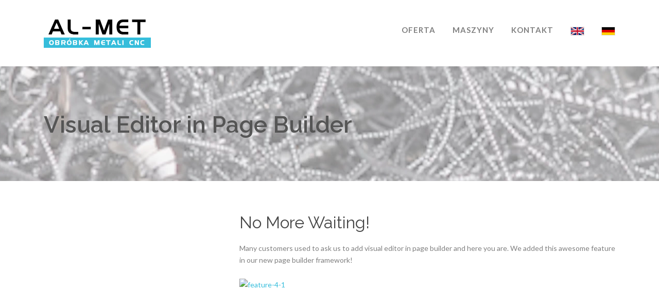

--- FILE ---
content_type: text/html; charset=UTF-8
request_url: https://al-met-cnc.pl/visual-editor-in-page-builder-2/
body_size: 10038
content:
<!DOCTYPE html>
<!--[if IE 7]><html class="ie ie7 ltie8 ltie9" lang="pl-PL"><![endif]-->
<!--[if IE 8]><html class="ie ie8 ltie9" lang="pl-PL"><![endif]-->
<!--[if !(IE 7) | !(IE 8)  ]><!-->
<html lang="pl-PL">
<!--<![endif]-->

<head>
<!-- Google tag (gtag.js) -->
<script async src="https://www.googletagmanager.com/gtag/js?id=UA-249485447-1"></script>
<script>
  window.dataLayer = window.dataLayer || [];
  function gtag(){dataLayer.push(arguments);}
  gtag('js', new Date());

  gtag('config', 'UA-249485447-1');
</script>

	<meta charset="UTF-8" />
	<meta name="viewport" content="initial-scale=1.0" />	
		
	<link rel="pingback" href="https://al-met-cnc.pl/xmlrpc.php" />
	<meta name='robots' content='index, follow, max-image-preview:large, max-snippet:-1, max-video-preview:-1' />

	<!-- This site is optimized with the Yoast SEO plugin v19.10 - https://yoast.com/wordpress/plugins/seo/ -->
	<title>Visual Editor in Page Builder - Obróbka metali CNC - toczenie, frezowanie CNC, spawanie, cięcie piłą taśmową - łódzkie, Łódź, Piotrków Trybunalski, Bełchatów, Radomsko, Tomaszów Mazowiecki, Rozprza</title>
	<link rel="canonical" href="https://al-met-cnc.pl/visual-editor-in-page-builder-2/" />
	<meta property="og:locale" content="pl_PL" />
	<meta property="og:type" content="article" />
	<meta property="og:title" content="Visual Editor in Page Builder - Obróbka metali CNC - toczenie, frezowanie CNC, spawanie, cięcie piłą taśmową - łódzkie, Łódź, Piotrków Trybunalski, Bełchatów, Radomsko, Tomaszów Mazowiecki, Rozprza" />
	<meta property="og:description" content="No More Waiting! Many customers used to ask us to add visual editor in page builder and here you are. We added this awesome feature in our new page builder framework!" />
	<meta property="og:url" content="https://al-met-cnc.pl/visual-editor-in-page-builder-2/" />
	<meta property="og:site_name" content="Obróbka metali CNC - toczenie, frezowanie CNC, spawanie, cięcie piłą taśmową - łódzkie, Łódź, Piotrków Trybunalski, Bełchatów, Radomsko, Tomaszów Mazowiecki, Rozprza" />
	<meta property="og:image" content="https://demo.goodlayers.com/flawless/wp-content/uploads/2013/12/feature-4-1.jpg" />
	<meta name="twitter:card" content="summary_large_image" />
	<script type="application/ld+json" class="yoast-schema-graph">{"@context":"https://schema.org","@graph":[{"@type":"WebPage","@id":"https://al-met-cnc.pl/visual-editor-in-page-builder-2/","url":"https://al-met-cnc.pl/visual-editor-in-page-builder-2/","name":"Visual Editor in Page Builder - Obróbka metali CNC - toczenie, frezowanie CNC, spawanie, cięcie piłą taśmową - łódzkie, Łódź, Piotrków Trybunalski, Bełchatów, Radomsko, Tomaszów Mazowiecki, Rozprza","isPartOf":{"@id":"https://al-met-cnc.pl/#website"},"primaryImageOfPage":{"@id":"https://al-met-cnc.pl/visual-editor-in-page-builder-2/#primaryimage"},"image":{"@id":"https://al-met-cnc.pl/visual-editor-in-page-builder-2/#primaryimage"},"thumbnailUrl":"http://demo.goodlayers.com/flawless/wp-content/uploads/2013/12/feature-4-1.jpg","datePublished":"2014-12-01T14:32:33+00:00","dateModified":"2014-12-01T14:32:33+00:00","breadcrumb":{"@id":"https://al-met-cnc.pl/visual-editor-in-page-builder-2/#breadcrumb"},"inLanguage":"pl-PL","potentialAction":[{"@type":"ReadAction","target":["https://al-met-cnc.pl/visual-editor-in-page-builder-2/"]}]},{"@type":"ImageObject","inLanguage":"pl-PL","@id":"https://al-met-cnc.pl/visual-editor-in-page-builder-2/#primaryimage","url":"http://demo.goodlayers.com/flawless/wp-content/uploads/2013/12/feature-4-1.jpg","contentUrl":"http://demo.goodlayers.com/flawless/wp-content/uploads/2013/12/feature-4-1.jpg"},{"@type":"BreadcrumbList","@id":"https://al-met-cnc.pl/visual-editor-in-page-builder-2/#breadcrumb","itemListElement":[{"@type":"ListItem","position":1,"name":"Strona główna","item":"https://al-met-cnc.pl/"},{"@type":"ListItem","position":2,"name":"Visual Editor in Page Builder"}]},{"@type":"WebSite","@id":"https://al-met-cnc.pl/#website","url":"https://al-met-cnc.pl/","name":"Obróbka metali CNC - toczenie, frezowanie CNC, spawanie, cięcie piłą taśmową - łódzkie, Łódź, Piotrków Trybunalski, Bełchatów, Radomsko, Tomaszów Mazowiecki, Rozprza","description":"","potentialAction":[{"@type":"SearchAction","target":{"@type":"EntryPoint","urlTemplate":"https://al-met-cnc.pl/?s={search_term_string}"},"query-input":"required name=search_term_string"}],"inLanguage":"pl-PL"}]}</script>
	<!-- / Yoast SEO plugin. -->


<link rel='dns-prefetch' href='//fonts.googleapis.com' />
<link rel="alternate" type="application/rss+xml" title="Obróbka metali CNC - toczenie, frezowanie CNC, spawanie, cięcie piłą taśmową - łódzkie, Łódź, Piotrków Trybunalski, Bełchatów, Radomsko, Tomaszów Mazowiecki, Rozprza &raquo; Kanał z wpisami" href="https://al-met-cnc.pl/feed/" />
<link rel="alternate" type="application/rss+xml" title="Obróbka metali CNC - toczenie, frezowanie CNC, spawanie, cięcie piłą taśmową - łódzkie, Łódź, Piotrków Trybunalski, Bełchatów, Radomsko, Tomaszów Mazowiecki, Rozprza &raquo; Kanał z komentarzami" href="https://al-met-cnc.pl/comments/feed/" />
<link rel="alternate" type="application/rss+xml" title="Obróbka metali CNC - toczenie, frezowanie CNC, spawanie, cięcie piłą taśmową - łódzkie, Łódź, Piotrków Trybunalski, Bełchatów, Radomsko, Tomaszów Mazowiecki, Rozprza &raquo; Visual Editor in Page Builder Kanał z komentarzami" href="https://al-met-cnc.pl/visual-editor-in-page-builder-2/feed/" />
<link rel="alternate" title="oEmbed (JSON)" type="application/json+oembed" href="https://al-met-cnc.pl/wp-json/oembed/1.0/embed?url=https%3A%2F%2Fal-met-cnc.pl%2Fvisual-editor-in-page-builder-2%2F" />
<link rel="alternate" title="oEmbed (XML)" type="text/xml+oembed" href="https://al-met-cnc.pl/wp-json/oembed/1.0/embed?url=https%3A%2F%2Fal-met-cnc.pl%2Fvisual-editor-in-page-builder-2%2F&#038;format=xml" />
<style id='wp-img-auto-sizes-contain-inline-css' type='text/css'>
img:is([sizes=auto i],[sizes^="auto," i]){contain-intrinsic-size:3000px 1500px}
/*# sourceURL=wp-img-auto-sizes-contain-inline-css */
</style>
<style id='wp-emoji-styles-inline-css' type='text/css'>

	img.wp-smiley, img.emoji {
		display: inline !important;
		border: none !important;
		box-shadow: none !important;
		height: 1em !important;
		width: 1em !important;
		margin: 0 0.07em !important;
		vertical-align: -0.1em !important;
		background: none !important;
		padding: 0 !important;
	}
/*# sourceURL=wp-emoji-styles-inline-css */
</style>
<style id='wp-block-library-inline-css' type='text/css'>
:root{--wp-block-synced-color:#7a00df;--wp-block-synced-color--rgb:122,0,223;--wp-bound-block-color:var(--wp-block-synced-color);--wp-editor-canvas-background:#ddd;--wp-admin-theme-color:#007cba;--wp-admin-theme-color--rgb:0,124,186;--wp-admin-theme-color-darker-10:#006ba1;--wp-admin-theme-color-darker-10--rgb:0,107,160.5;--wp-admin-theme-color-darker-20:#005a87;--wp-admin-theme-color-darker-20--rgb:0,90,135;--wp-admin-border-width-focus:2px}@media (min-resolution:192dpi){:root{--wp-admin-border-width-focus:1.5px}}.wp-element-button{cursor:pointer}:root .has-very-light-gray-background-color{background-color:#eee}:root .has-very-dark-gray-background-color{background-color:#313131}:root .has-very-light-gray-color{color:#eee}:root .has-very-dark-gray-color{color:#313131}:root .has-vivid-green-cyan-to-vivid-cyan-blue-gradient-background{background:linear-gradient(135deg,#00d084,#0693e3)}:root .has-purple-crush-gradient-background{background:linear-gradient(135deg,#34e2e4,#4721fb 50%,#ab1dfe)}:root .has-hazy-dawn-gradient-background{background:linear-gradient(135deg,#faaca8,#dad0ec)}:root .has-subdued-olive-gradient-background{background:linear-gradient(135deg,#fafae1,#67a671)}:root .has-atomic-cream-gradient-background{background:linear-gradient(135deg,#fdd79a,#004a59)}:root .has-nightshade-gradient-background{background:linear-gradient(135deg,#330968,#31cdcf)}:root .has-midnight-gradient-background{background:linear-gradient(135deg,#020381,#2874fc)}:root{--wp--preset--font-size--normal:16px;--wp--preset--font-size--huge:42px}.has-regular-font-size{font-size:1em}.has-larger-font-size{font-size:2.625em}.has-normal-font-size{font-size:var(--wp--preset--font-size--normal)}.has-huge-font-size{font-size:var(--wp--preset--font-size--huge)}.has-text-align-center{text-align:center}.has-text-align-left{text-align:left}.has-text-align-right{text-align:right}.has-fit-text{white-space:nowrap!important}#end-resizable-editor-section{display:none}.aligncenter{clear:both}.items-justified-left{justify-content:flex-start}.items-justified-center{justify-content:center}.items-justified-right{justify-content:flex-end}.items-justified-space-between{justify-content:space-between}.screen-reader-text{border:0;clip-path:inset(50%);height:1px;margin:-1px;overflow:hidden;padding:0;position:absolute;width:1px;word-wrap:normal!important}.screen-reader-text:focus{background-color:#ddd;clip-path:none;color:#444;display:block;font-size:1em;height:auto;left:5px;line-height:normal;padding:15px 23px 14px;text-decoration:none;top:5px;width:auto;z-index:100000}html :where(.has-border-color){border-style:solid}html :where([style*=border-top-color]){border-top-style:solid}html :where([style*=border-right-color]){border-right-style:solid}html :where([style*=border-bottom-color]){border-bottom-style:solid}html :where([style*=border-left-color]){border-left-style:solid}html :where([style*=border-width]){border-style:solid}html :where([style*=border-top-width]){border-top-style:solid}html :where([style*=border-right-width]){border-right-style:solid}html :where([style*=border-bottom-width]){border-bottom-style:solid}html :where([style*=border-left-width]){border-left-style:solid}html :where(img[class*=wp-image-]){height:auto;max-width:100%}:where(figure){margin:0 0 1em}html :where(.is-position-sticky){--wp-admin--admin-bar--position-offset:var(--wp-admin--admin-bar--height,0px)}@media screen and (max-width:600px){html :where(.is-position-sticky){--wp-admin--admin-bar--position-offset:0px}}

/*# sourceURL=wp-block-library-inline-css */
</style><style id='global-styles-inline-css' type='text/css'>
:root{--wp--preset--aspect-ratio--square: 1;--wp--preset--aspect-ratio--4-3: 4/3;--wp--preset--aspect-ratio--3-4: 3/4;--wp--preset--aspect-ratio--3-2: 3/2;--wp--preset--aspect-ratio--2-3: 2/3;--wp--preset--aspect-ratio--16-9: 16/9;--wp--preset--aspect-ratio--9-16: 9/16;--wp--preset--color--black: #000000;--wp--preset--color--cyan-bluish-gray: #abb8c3;--wp--preset--color--white: #ffffff;--wp--preset--color--pale-pink: #f78da7;--wp--preset--color--vivid-red: #cf2e2e;--wp--preset--color--luminous-vivid-orange: #ff6900;--wp--preset--color--luminous-vivid-amber: #fcb900;--wp--preset--color--light-green-cyan: #7bdcb5;--wp--preset--color--vivid-green-cyan: #00d084;--wp--preset--color--pale-cyan-blue: #8ed1fc;--wp--preset--color--vivid-cyan-blue: #0693e3;--wp--preset--color--vivid-purple: #9b51e0;--wp--preset--gradient--vivid-cyan-blue-to-vivid-purple: linear-gradient(135deg,rgb(6,147,227) 0%,rgb(155,81,224) 100%);--wp--preset--gradient--light-green-cyan-to-vivid-green-cyan: linear-gradient(135deg,rgb(122,220,180) 0%,rgb(0,208,130) 100%);--wp--preset--gradient--luminous-vivid-amber-to-luminous-vivid-orange: linear-gradient(135deg,rgb(252,185,0) 0%,rgb(255,105,0) 100%);--wp--preset--gradient--luminous-vivid-orange-to-vivid-red: linear-gradient(135deg,rgb(255,105,0) 0%,rgb(207,46,46) 100%);--wp--preset--gradient--very-light-gray-to-cyan-bluish-gray: linear-gradient(135deg,rgb(238,238,238) 0%,rgb(169,184,195) 100%);--wp--preset--gradient--cool-to-warm-spectrum: linear-gradient(135deg,rgb(74,234,220) 0%,rgb(151,120,209) 20%,rgb(207,42,186) 40%,rgb(238,44,130) 60%,rgb(251,105,98) 80%,rgb(254,248,76) 100%);--wp--preset--gradient--blush-light-purple: linear-gradient(135deg,rgb(255,206,236) 0%,rgb(152,150,240) 100%);--wp--preset--gradient--blush-bordeaux: linear-gradient(135deg,rgb(254,205,165) 0%,rgb(254,45,45) 50%,rgb(107,0,62) 100%);--wp--preset--gradient--luminous-dusk: linear-gradient(135deg,rgb(255,203,112) 0%,rgb(199,81,192) 50%,rgb(65,88,208) 100%);--wp--preset--gradient--pale-ocean: linear-gradient(135deg,rgb(255,245,203) 0%,rgb(182,227,212) 50%,rgb(51,167,181) 100%);--wp--preset--gradient--electric-grass: linear-gradient(135deg,rgb(202,248,128) 0%,rgb(113,206,126) 100%);--wp--preset--gradient--midnight: linear-gradient(135deg,rgb(2,3,129) 0%,rgb(40,116,252) 100%);--wp--preset--font-size--small: 13px;--wp--preset--font-size--medium: 20px;--wp--preset--font-size--large: 36px;--wp--preset--font-size--x-large: 42px;--wp--preset--spacing--20: 0.44rem;--wp--preset--spacing--30: 0.67rem;--wp--preset--spacing--40: 1rem;--wp--preset--spacing--50: 1.5rem;--wp--preset--spacing--60: 2.25rem;--wp--preset--spacing--70: 3.38rem;--wp--preset--spacing--80: 5.06rem;--wp--preset--shadow--natural: 6px 6px 9px rgba(0, 0, 0, 0.2);--wp--preset--shadow--deep: 12px 12px 50px rgba(0, 0, 0, 0.4);--wp--preset--shadow--sharp: 6px 6px 0px rgba(0, 0, 0, 0.2);--wp--preset--shadow--outlined: 6px 6px 0px -3px rgb(255, 255, 255), 6px 6px rgb(0, 0, 0);--wp--preset--shadow--crisp: 6px 6px 0px rgb(0, 0, 0);}:where(.is-layout-flex){gap: 0.5em;}:where(.is-layout-grid){gap: 0.5em;}body .is-layout-flex{display: flex;}.is-layout-flex{flex-wrap: wrap;align-items: center;}.is-layout-flex > :is(*, div){margin: 0;}body .is-layout-grid{display: grid;}.is-layout-grid > :is(*, div){margin: 0;}:where(.wp-block-columns.is-layout-flex){gap: 2em;}:where(.wp-block-columns.is-layout-grid){gap: 2em;}:where(.wp-block-post-template.is-layout-flex){gap: 1.25em;}:where(.wp-block-post-template.is-layout-grid){gap: 1.25em;}.has-black-color{color: var(--wp--preset--color--black) !important;}.has-cyan-bluish-gray-color{color: var(--wp--preset--color--cyan-bluish-gray) !important;}.has-white-color{color: var(--wp--preset--color--white) !important;}.has-pale-pink-color{color: var(--wp--preset--color--pale-pink) !important;}.has-vivid-red-color{color: var(--wp--preset--color--vivid-red) !important;}.has-luminous-vivid-orange-color{color: var(--wp--preset--color--luminous-vivid-orange) !important;}.has-luminous-vivid-amber-color{color: var(--wp--preset--color--luminous-vivid-amber) !important;}.has-light-green-cyan-color{color: var(--wp--preset--color--light-green-cyan) !important;}.has-vivid-green-cyan-color{color: var(--wp--preset--color--vivid-green-cyan) !important;}.has-pale-cyan-blue-color{color: var(--wp--preset--color--pale-cyan-blue) !important;}.has-vivid-cyan-blue-color{color: var(--wp--preset--color--vivid-cyan-blue) !important;}.has-vivid-purple-color{color: var(--wp--preset--color--vivid-purple) !important;}.has-black-background-color{background-color: var(--wp--preset--color--black) !important;}.has-cyan-bluish-gray-background-color{background-color: var(--wp--preset--color--cyan-bluish-gray) !important;}.has-white-background-color{background-color: var(--wp--preset--color--white) !important;}.has-pale-pink-background-color{background-color: var(--wp--preset--color--pale-pink) !important;}.has-vivid-red-background-color{background-color: var(--wp--preset--color--vivid-red) !important;}.has-luminous-vivid-orange-background-color{background-color: var(--wp--preset--color--luminous-vivid-orange) !important;}.has-luminous-vivid-amber-background-color{background-color: var(--wp--preset--color--luminous-vivid-amber) !important;}.has-light-green-cyan-background-color{background-color: var(--wp--preset--color--light-green-cyan) !important;}.has-vivid-green-cyan-background-color{background-color: var(--wp--preset--color--vivid-green-cyan) !important;}.has-pale-cyan-blue-background-color{background-color: var(--wp--preset--color--pale-cyan-blue) !important;}.has-vivid-cyan-blue-background-color{background-color: var(--wp--preset--color--vivid-cyan-blue) !important;}.has-vivid-purple-background-color{background-color: var(--wp--preset--color--vivid-purple) !important;}.has-black-border-color{border-color: var(--wp--preset--color--black) !important;}.has-cyan-bluish-gray-border-color{border-color: var(--wp--preset--color--cyan-bluish-gray) !important;}.has-white-border-color{border-color: var(--wp--preset--color--white) !important;}.has-pale-pink-border-color{border-color: var(--wp--preset--color--pale-pink) !important;}.has-vivid-red-border-color{border-color: var(--wp--preset--color--vivid-red) !important;}.has-luminous-vivid-orange-border-color{border-color: var(--wp--preset--color--luminous-vivid-orange) !important;}.has-luminous-vivid-amber-border-color{border-color: var(--wp--preset--color--luminous-vivid-amber) !important;}.has-light-green-cyan-border-color{border-color: var(--wp--preset--color--light-green-cyan) !important;}.has-vivid-green-cyan-border-color{border-color: var(--wp--preset--color--vivid-green-cyan) !important;}.has-pale-cyan-blue-border-color{border-color: var(--wp--preset--color--pale-cyan-blue) !important;}.has-vivid-cyan-blue-border-color{border-color: var(--wp--preset--color--vivid-cyan-blue) !important;}.has-vivid-purple-border-color{border-color: var(--wp--preset--color--vivid-purple) !important;}.has-vivid-cyan-blue-to-vivid-purple-gradient-background{background: var(--wp--preset--gradient--vivid-cyan-blue-to-vivid-purple) !important;}.has-light-green-cyan-to-vivid-green-cyan-gradient-background{background: var(--wp--preset--gradient--light-green-cyan-to-vivid-green-cyan) !important;}.has-luminous-vivid-amber-to-luminous-vivid-orange-gradient-background{background: var(--wp--preset--gradient--luminous-vivid-amber-to-luminous-vivid-orange) !important;}.has-luminous-vivid-orange-to-vivid-red-gradient-background{background: var(--wp--preset--gradient--luminous-vivid-orange-to-vivid-red) !important;}.has-very-light-gray-to-cyan-bluish-gray-gradient-background{background: var(--wp--preset--gradient--very-light-gray-to-cyan-bluish-gray) !important;}.has-cool-to-warm-spectrum-gradient-background{background: var(--wp--preset--gradient--cool-to-warm-spectrum) !important;}.has-blush-light-purple-gradient-background{background: var(--wp--preset--gradient--blush-light-purple) !important;}.has-blush-bordeaux-gradient-background{background: var(--wp--preset--gradient--blush-bordeaux) !important;}.has-luminous-dusk-gradient-background{background: var(--wp--preset--gradient--luminous-dusk) !important;}.has-pale-ocean-gradient-background{background: var(--wp--preset--gradient--pale-ocean) !important;}.has-electric-grass-gradient-background{background: var(--wp--preset--gradient--electric-grass) !important;}.has-midnight-gradient-background{background: var(--wp--preset--gradient--midnight) !important;}.has-small-font-size{font-size: var(--wp--preset--font-size--small) !important;}.has-medium-font-size{font-size: var(--wp--preset--font-size--medium) !important;}.has-large-font-size{font-size: var(--wp--preset--font-size--large) !important;}.has-x-large-font-size{font-size: var(--wp--preset--font-size--x-large) !important;}
/*# sourceURL=global-styles-inline-css */
</style>

<style id='classic-theme-styles-inline-css' type='text/css'>
/*! This file is auto-generated */
.wp-block-button__link{color:#fff;background-color:#32373c;border-radius:9999px;box-shadow:none;text-decoration:none;padding:calc(.667em + 2px) calc(1.333em + 2px);font-size:1.125em}.wp-block-file__button{background:#32373c;color:#fff;text-decoration:none}
/*# sourceURL=/wp-includes/css/classic-themes.min.css */
</style>
<link rel='stylesheet' id='contact-form-7-css' href='https://al-met-cnc.pl/wp-content/plugins/contact-form-7/includes/css/styles.css?ver=5.6.3' type='text/css' media='all' />
<link rel='stylesheet' id='style-css' href='https://al-met-cnc.pl/wp-content/themes/totalbusiness/style.css?ver=6.9' type='text/css' media='all' />
<link rel='stylesheet' id='Raleway-google-font-css' href='https://fonts.googleapis.com/css?family=Raleway%3A100%2C200%2C300%2Cregular%2C500%2C600%2C700%2C800%2C900&#038;subset=latin&#038;ver=6.9' type='text/css' media='all' />
<link rel='stylesheet' id='Lato-google-font-css' href='https://fonts.googleapis.com/css?family=Lato%3A100%2C100italic%2C300%2C300italic%2Cregular%2Citalic%2C700%2C700italic%2C900%2C900italic&#038;subset=latin-ext%2Clatin&#038;ver=6.9' type='text/css' media='all' />
<link rel='stylesheet' id='Crete-Round-google-font-css' href='https://fonts.googleapis.com/css?family=Crete+Round%3Aregular%2Citalic&#038;subset=latin-ext%2Clatin&#038;ver=6.9' type='text/css' media='all' />
<link rel='stylesheet' id='superfish-css' href='https://al-met-cnc.pl/wp-content/themes/totalbusiness/plugins/superfish/css/superfish.css?ver=6.9' type='text/css' media='all' />
<link rel='stylesheet' id='dlmenu-css' href='https://al-met-cnc.pl/wp-content/themes/totalbusiness/plugins/dl-menu/component.css?ver=6.9' type='text/css' media='all' />
<link rel='stylesheet' id='font-awesome-css' href='https://al-met-cnc.pl/wp-content/themes/totalbusiness/plugins/font-awesome-new/css/font-awesome.min.css?ver=6.9' type='text/css' media='all' />
<link rel='stylesheet' id='elegant-font-css' href='https://al-met-cnc.pl/wp-content/themes/totalbusiness/plugins/elegant-font/style.css?ver=6.9' type='text/css' media='all' />
<link rel='stylesheet' id='jquery-fancybox-css' href='https://al-met-cnc.pl/wp-content/themes/totalbusiness/plugins/fancybox/jquery.fancybox.css?ver=6.9' type='text/css' media='all' />
<link rel='stylesheet' id='totalbusiness-flexslider-css' href='https://al-met-cnc.pl/wp-content/themes/totalbusiness/plugins/flexslider/flexslider.css?ver=6.9' type='text/css' media='all' />
<link rel='stylesheet' id='style-responsive-css' href='https://al-met-cnc.pl/wp-content/themes/totalbusiness/stylesheet/style-responsive.css?ver=6.9' type='text/css' media='all' />
<link rel='stylesheet' id='style-custom-css' href='https://al-met-cnc.pl/wp-content/themes/totalbusiness/stylesheet/style-custom.css?1666957259&#038;ver=6.9' type='text/css' media='all' />
<link rel='stylesheet' id='wpgmp-frontend_css-css' href='https://al-met-cnc.pl/wp-content/plugins/wp-google-map-plugin/assets/css/frontend.css?ver=6.9' type='text/css' media='all' />
<link rel='stylesheet' id='ms-main-css' href='https://al-met-cnc.pl/wp-content/plugins/masterslider/public/assets/css/masterslider.main.css?ver=3.6.1' type='text/css' media='all' />
<link rel='stylesheet' id='ms-custom-css' href='https://al-met-cnc.pl/wp-content/uploads/masterslider/custom.css?ver=2.5' type='text/css' media='all' />
<script type="text/javascript" src="https://al-met-cnc.pl/wp-includes/js/jquery/jquery.min.js?ver=3.7.1" id="jquery-core-js"></script>
<script type="text/javascript" src="https://al-met-cnc.pl/wp-includes/js/jquery/jquery-migrate.min.js?ver=3.4.1" id="jquery-migrate-js"></script>
<link rel="https://api.w.org/" href="https://al-met-cnc.pl/wp-json/" /><link rel="alternate" title="JSON" type="application/json" href="https://al-met-cnc.pl/wp-json/wp/v2/pages/3150" /><link rel="EditURI" type="application/rsd+xml" title="RSD" href="https://al-met-cnc.pl/xmlrpc.php?rsd" />
<meta name="generator" content="WordPress 6.9" />
<link rel='shortlink' href='https://al-met-cnc.pl/?p=3150' />
<script>var ms_grabbing_curosr='https://al-met-cnc.pl/wp-content/plugins/masterslider/public/assets/css/common/grabbing.cur',ms_grab_curosr='https://al-met-cnc.pl/wp-content/plugins/masterslider/public/assets/css/common/grab.cur';</script>
<meta name="generator" content="MasterSlider 3.6.1 - Responsive Touch Image Slider" />
<!-- load the script for older ie version -->
<!--[if lt IE 9]>
<script src="https://al-met-cnc.pl/wp-content/themes/totalbusiness/javascript/html5.js" type="text/javascript"></script>
<script src="https://al-met-cnc.pl/wp-content/themes/totalbusiness/plugins/easy-pie-chart/excanvas.js" type="text/javascript"></script>
<![endif]-->
<style type="text/css">.recentcomments a{display:inline !important;padding:0 !important;margin:0 !important;}</style></head>

<body data-rsssl=1 class="wp-singular page-template-default page page-id-3150 wp-theme-totalbusiness _masterslider _msp_version_3.6.1">
<div class="body-wrapper  float-menu" data-home="https://al-met-cnc.pl/" >
		<header class="totalbusiness-header-wrapper header-style-1-wrapper totalbusiness-header-no-top-bar">
		<!-- top navigation -->
						<div id="totalbusiness-header-substitute" ></div>
		<div class="totalbusiness-header-inner header-inner-header-style-1">
			<div class="totalbusiness-header-container container">
				<div class="totalbusiness-header-inner-overlay"></div>
				
				
								
				
				<div class="totalbusiness-logo">
	<div class="totalbusiness-logo-inner">
		<a href="https://al-met-cnc.pl/">
			<h1>
			
			<img src="/logo-zdjecia/obrobka-metali-cnc-toczenie-frezowanie-spawanie-ciecie-pila-tasmowa-al-met-logo-1.png" alt="Obróbka metali CNC - Toczenie Frezowanie Spawanie Cięcie Piłą Taśmową - AL-MET">		
						
			</h1>
			
			</a>
	</div>
	</div>
	
	
	<style>
		.portfolio-classic-content {
	min-height: 140px !important;	
	}
	
	 .totalbusiness-service-half-background-item .totalbusiness-left-service-title {
	color: black !important; 	
	}
	
	.totalbusiness-half-left {
	color: black !important;	
	font-size: 18px;
	background: #eeeeee !important;
	
	}
	
		
		.totalbusiness-page-title {
		color: #555; important;	
		}
		
		h4.head {
		display: none !important;	
		}
		
		@media only screen and (max-width: 419px) {
body .container {
    max-width: 400px !important;
}

body .totalbusiness-logo-inner {
    margin-left: auto !important;
    margin-right: auto !important;
}
		
		
	.totalbusiness-navigation-wrapper .totalbusiness-main-menu > li > a {
    padding-left: 10px !important;
	}
	
		}
		
		

	.totalbusiness-half-right {	
	font-size: 18px;
	background-image:url(/logo-zdjecia/grzegorz-wedzonka-obrobka-metali-cnc-toczenie-frezowanie-spawanie-ciecie-pila-tasmowa.webp) !important;
	background-repeat: no-repeat !important;
background-position: right center !important;
  background-size: auto 100% !important;
  min-height: 300px !important;
  margin-bottom: 0px !important;
  
	
	}
	
	
		@media only screen and (min-width: 760px) {
	.totalbusiness-half-left {
     height: 820px !important;
    padding: 70px 0px 820px !important;
	
	}
	
		.totalbusiness-half-right {	
      height: 820px !important;
    padding: 70px 0px 0px !important;
	
	
	}
	
	
}


.totalbusiness-color-wrapper, .totalbusiness-parallax-wrapper {
	border: 0px !important;
}
.totalbusiness-skill-item-wrapper .totalbusiness-skill-item-title {
    font-size: 47px;
    margin-bottom: 18px;
    font-weight: 600 !important;
}

.totalbusiness-skill-item-wrapper .totalbusiness-skill-item-caption {
    font-weight: 800!important;
}
	
	.totalbusiness-skill-item-wrapper {
	background-color: rgba(255,255,255,0.8);
    padding: 20px;

	 }


	.totalbusiness-navigation-wrapper {
		display: block !important;
	}
	
	.totalbusiness-navigation-wrapper .totalbusiness-main-menu > li > a {
		font-size: 15px !important;
	}
	
	#totalbusiness-menu-search-button {
		display: none !important;
	}
	</style>

				<!-- navigation -->
				<div class="totalbusiness-navigation-wrapper"><nav class="totalbusiness-navigation" id="totalbusiness-main-navigation" ><ul id="menu-main-menu" class="sf-menu totalbusiness-main-menu"><li  id="menu-item-5681" class="menu-item menu-item-type-custom menu-item-object-custom menu-item-5681menu-item menu-item-type-custom menu-item-object-custom menu-item-5681 totalbusiness-normal-menu"><a href="/#oferta">OFERTA</a></li>
<li  id="menu-item-5757" class="menu-item menu-item-type-custom menu-item-object-custom menu-item-5757menu-item menu-item-type-custom menu-item-object-custom menu-item-5757 totalbusiness-normal-menu"><a href="/#maszyny">MASZYNY</a></li>
<li  id="menu-item-5680" class="menu-item menu-item-type-custom menu-item-object-custom menu-item-5680menu-item menu-item-type-custom menu-item-object-custom menu-item-5680 totalbusiness-normal-menu"><a href="/#kontakt">KONTAKT</a></li>
<li  id="menu-item-5811" class="menu-item menu-item-type-custom menu-item-object-custom menu-item-5811menu-item menu-item-type-custom menu-item-object-custom menu-item-5811 totalbusiness-normal-menu"><a title="EN" href="/en/"><img style='border: 1px solid #ddd; height: 15px;'  src="/logo-zdjecia/flaga_uk.png"></a></li>
<li  id="menu-item-5812" class="menu-item menu-item-type-custom menu-item-object-custom menu-item-5812menu-item menu-item-type-custom menu-item-object-custom menu-item-5812 totalbusiness-normal-menu"><a title="DE" href="/de/"><img style='border: 1px solid #ddd; height: 15px;'  src="/logo-zdjecia/flaga_de.png"></a></li>
</ul><img id="totalbusiness-menu-search-button" src="https://al-met-cnc.pl/wp-content/themes/totalbusiness/images/magnifier-dark.png" alt="" width="58" height="59" />
<div class="totalbusiness-menu-search" id="totalbusiness-menu-search">
	<form method="get" id="searchform" action="https://al-met-cnc.pl//">
				<div class="search-text">
			<input type="text" value="Type Keywords" name="s" autocomplete="off" data-default="Type Keywords" />
		</div>
		<input type="submit" value="" />
		<div class="clear"></div>
	</form>	
</div>		
</nav><div class="clear"></div></div>
				<div class="clear"></div>
			</div>
		</div>
	</header>
	
				<div class="totalbusiness-page-title-wrapper header-style-1-title-wrapper"  >
			<div class="totalbusiness-page-title-overlay"></div>
			<div class="totalbusiness-page-title-container container" >
				<h1 class="totalbusiness-page-title">Visual Editor in Page Builder</h1>
							</div>	
		</div>	
		<!-- is search -->	<div class="content-wrapper">
	<div class="totalbusiness-content">

		<!-- Above Sidebar Section-->
						
		<!-- Sidebar With Content Section-->
					<div class="with-sidebar-wrapper">
				<div class="with-sidebar-container container">
					<div class="with-sidebar-left twelve columns">
						<div class="with-sidebar-content eight columns">
										<div class="main-content-container container totalbusiness-item-start-content">
				<div class="totalbusiness-item totalbusiness-main-content">
					<h3>No More Waiting!</h3>
<p>Many customers used to ask us to add visual editor in page builder and here you are. We added this awesome feature in our new page builder framework!</p>
<p><a href="http://demo.goodlayers.com/flawless/wp-content/uploads/2013/12/feature-4-1.jpg"><img fetchpriority="high" decoding="async" class="alignnone size-full wp-image-1490" alt="feature-4-1" src="https://demo.goodlayers.com/flawless/wp-content/uploads/2013/12/feature-4-1.jpg" width="620" height="600" /></a></p>
					<div class="clear"></div>
				</div>
			</div>
										
						</div>
						
<div class="totalbusiness-sidebar totalbusiness-left-sidebar four columns">
	<div class="totalbusiness-item-start-content sidebar-left-item" >
		</div>
</div>
						<div class="clear"></div>
					</div>
					
					<div class="clear"></div>
				</div>				
			</div>				
		
		<!-- Below Sidebar Section-->
		
				
	</div><!-- totalbusiness-content -->
		<div class="clear" ></div>
	</div><!-- content wrapper -->

		
	<footer class="footer-wrapper" >
				
			</footer>
	</div> <!-- body-wrapper -->
<script type="speculationrules">
{"prefetch":[{"source":"document","where":{"and":[{"href_matches":"/*"},{"not":{"href_matches":["/wp-*.php","/wp-admin/*","/wp-content/uploads/*","/wp-content/*","/wp-content/plugins/*","/wp-content/themes/totalbusiness/*","/*\\?(.+)"]}},{"not":{"selector_matches":"a[rel~=\"nofollow\"]"}},{"not":{"selector_matches":".no-prefetch, .no-prefetch a"}}]},"eagerness":"conservative"}]}
</script>
<script type="text/javascript"></script><script type="text/javascript" src="https://al-met-cnc.pl/wp-content/plugins/contact-form-7/includes/swv/js/index.js?ver=5.6.3" id="swv-js"></script>
<script type="text/javascript" id="contact-form-7-js-extra">
/* <![CDATA[ */
var wpcf7 = {"api":{"root":"https://al-met-cnc.pl/wp-json/","namespace":"contact-form-7/v1"},"cached":"1"};
//# sourceURL=contact-form-7-js-extra
/* ]]> */
</script>
<script type="text/javascript" src="https://al-met-cnc.pl/wp-content/plugins/contact-form-7/includes/js/index.js?ver=5.6.3" id="contact-form-7-js"></script>
<script type="text/javascript" src="https://al-met-cnc.pl/wp-content/themes/totalbusiness/plugins/superfish/js/superfish.js?ver=1.0" id="superfish-js"></script>
<script type="text/javascript" src="https://al-met-cnc.pl/wp-includes/js/hoverIntent.min.js?ver=1.10.2" id="hoverIntent-js"></script>
<script type="text/javascript" src="https://al-met-cnc.pl/wp-content/themes/totalbusiness/plugins/dl-menu/modernizr.custom.js?ver=1.0" id="modernizr-js"></script>
<script type="text/javascript" src="https://al-met-cnc.pl/wp-content/themes/totalbusiness/plugins/dl-menu/jquery.dlmenu.js?ver=1.0" id="dlmenu-js"></script>
<script type="text/javascript" src="https://al-met-cnc.pl/wp-content/themes/totalbusiness/plugins/jquery.easing.js?ver=1.0" id="jquery-easing-js"></script>
<script type="text/javascript" src="https://al-met-cnc.pl/wp-content/themes/totalbusiness/plugins/fancybox/jquery.fancybox.pack.js?ver=1.0" id="jquery-fancybox-js"></script>
<script type="text/javascript" src="https://al-met-cnc.pl/wp-content/themes/totalbusiness/plugins/fancybox/helpers/jquery.fancybox-media.js?ver=1.0" id="jquery-fancybox-media-js"></script>
<script type="text/javascript" src="https://al-met-cnc.pl/wp-content/themes/totalbusiness/plugins/fancybox/helpers/jquery.fancybox-thumbs.js?ver=1.0" id="jquery-fancybox-thumbs-js"></script>
<script type="text/javascript" src="https://al-met-cnc.pl/wp-content/themes/totalbusiness/plugins/flexslider/jquery.flexslider.js?ver=1.0" id="totalbusiness-flexslider-js"></script>
<script type="text/javascript" src="https://al-met-cnc.pl/wp-content/themes/totalbusiness/javascript/gdlr-script.js?ver=1.0" id="totalbusiness-script-js"></script>
<script type="text/javascript" src="https://maps.google.com/maps/api/js?libraries=geometry%2Cplaces%2Cweather%2Cpanoramio%2Cdrawing&amp;language=en&amp;ver=6.9" id="wpgmp-google-api-js"></script>
<script type="text/javascript" id="wpgmp-google-map-main-js-extra">
/* <![CDATA[ */
var wpgmp_local = {"all_location":"All","show_locations":"Show Locations","sort_by":"Sort by","wpgmp_not_working":"Not working...","select_category":"Select Category","place_icon_url":"https://al-met-cnc.pl/wp-content/plugins/wp-google-map-plugin/assets/images/icons/"};
//# sourceURL=wpgmp-google-map-main-js-extra
/* ]]> */
</script>
<script type="text/javascript" src="https://al-met-cnc.pl/wp-content/plugins/wp-google-map-plugin/assets/js/maps.js?ver=2.3.4" id="wpgmp-google-map-main-js"></script>
<script id="wp-emoji-settings" type="application/json">
{"baseUrl":"https://s.w.org/images/core/emoji/17.0.2/72x72/","ext":".png","svgUrl":"https://s.w.org/images/core/emoji/17.0.2/svg/","svgExt":".svg","source":{"concatemoji":"https://al-met-cnc.pl/wp-includes/js/wp-emoji-release.min.js?ver=6.9"}}
</script>
<script type="module">
/* <![CDATA[ */
/*! This file is auto-generated */
const a=JSON.parse(document.getElementById("wp-emoji-settings").textContent),o=(window._wpemojiSettings=a,"wpEmojiSettingsSupports"),s=["flag","emoji"];function i(e){try{var t={supportTests:e,timestamp:(new Date).valueOf()};sessionStorage.setItem(o,JSON.stringify(t))}catch(e){}}function c(e,t,n){e.clearRect(0,0,e.canvas.width,e.canvas.height),e.fillText(t,0,0);t=new Uint32Array(e.getImageData(0,0,e.canvas.width,e.canvas.height).data);e.clearRect(0,0,e.canvas.width,e.canvas.height),e.fillText(n,0,0);const a=new Uint32Array(e.getImageData(0,0,e.canvas.width,e.canvas.height).data);return t.every((e,t)=>e===a[t])}function p(e,t){e.clearRect(0,0,e.canvas.width,e.canvas.height),e.fillText(t,0,0);var n=e.getImageData(16,16,1,1);for(let e=0;e<n.data.length;e++)if(0!==n.data[e])return!1;return!0}function u(e,t,n,a){switch(t){case"flag":return n(e,"\ud83c\udff3\ufe0f\u200d\u26a7\ufe0f","\ud83c\udff3\ufe0f\u200b\u26a7\ufe0f")?!1:!n(e,"\ud83c\udde8\ud83c\uddf6","\ud83c\udde8\u200b\ud83c\uddf6")&&!n(e,"\ud83c\udff4\udb40\udc67\udb40\udc62\udb40\udc65\udb40\udc6e\udb40\udc67\udb40\udc7f","\ud83c\udff4\u200b\udb40\udc67\u200b\udb40\udc62\u200b\udb40\udc65\u200b\udb40\udc6e\u200b\udb40\udc67\u200b\udb40\udc7f");case"emoji":return!a(e,"\ud83e\u1fac8")}return!1}function f(e,t,n,a){let r;const o=(r="undefined"!=typeof WorkerGlobalScope&&self instanceof WorkerGlobalScope?new OffscreenCanvas(300,150):document.createElement("canvas")).getContext("2d",{willReadFrequently:!0}),s=(o.textBaseline="top",o.font="600 32px Arial",{});return e.forEach(e=>{s[e]=t(o,e,n,a)}),s}function r(e){var t=document.createElement("script");t.src=e,t.defer=!0,document.head.appendChild(t)}a.supports={everything:!0,everythingExceptFlag:!0},new Promise(t=>{let n=function(){try{var e=JSON.parse(sessionStorage.getItem(o));if("object"==typeof e&&"number"==typeof e.timestamp&&(new Date).valueOf()<e.timestamp+604800&&"object"==typeof e.supportTests)return e.supportTests}catch(e){}return null}();if(!n){if("undefined"!=typeof Worker&&"undefined"!=typeof OffscreenCanvas&&"undefined"!=typeof URL&&URL.createObjectURL&&"undefined"!=typeof Blob)try{var e="postMessage("+f.toString()+"("+[JSON.stringify(s),u.toString(),c.toString(),p.toString()].join(",")+"));",a=new Blob([e],{type:"text/javascript"});const r=new Worker(URL.createObjectURL(a),{name:"wpTestEmojiSupports"});return void(r.onmessage=e=>{i(n=e.data),r.terminate(),t(n)})}catch(e){}i(n=f(s,u,c,p))}t(n)}).then(e=>{for(const n in e)a.supports[n]=e[n],a.supports.everything=a.supports.everything&&a.supports[n],"flag"!==n&&(a.supports.everythingExceptFlag=a.supports.everythingExceptFlag&&a.supports[n]);var t;a.supports.everythingExceptFlag=a.supports.everythingExceptFlag&&!a.supports.flag,a.supports.everything||((t=a.source||{}).concatemoji?r(t.concatemoji):t.wpemoji&&t.twemoji&&(r(t.twemoji),r(t.wpemoji)))});
//# sourceURL=https://al-met-cnc.pl/wp-includes/js/wp-emoji-loader.min.js
/* ]]> */
</script>


<section id="kontakt" name="kontakt" style=""><div class="totalbusiness-color-wrapper  gdlr-show-all no-skin" style="font-size: 16px !important; background-color: #efefef !important;  border-top: 0px solid #e9e9e9; padding-top: 50px; padding-bottom: 15px; " ><div class="container"><div class="totalbusiness-banner-item-wrapper"><div class="totalbusiness-banner-images totalbusiness-item" >
<center>
<div style="display: inline-block; padding: 20px; font-size: 20px; vertical-align: top; text-align: left;">

Zapraszam do kontaktu

<br>
<b style="color: black;">Grzegorz Wędzonka</b>
<br><br>

<a href="tel:+48787434801"><b>+48 787 434 801</b></a><br>

<a href="mailto:kontakt@al-met-cnc.pl"><b>kontakt@al-met-cnc.pl</b></a><br>

<br>
<font style="font-size: 16px;">AL-MET<br>
Grzegorz Wędzonka <br>
ul. Aleja 900-lecia 9B<br>
97-340 Rozprza<br>
NIP 7712351917<br><br>
</font>




</div>

</center>

</section>

<section  style=""><div class="totalbusiness-color-wrapper  gdlr-show-all no-skin" style="font-size: 16px !important; background-color: #333333 !important;  border-top: 0px solid #e9e9e9; padding-top: 50px; padding-bottom: 15px; " ><div class="container"><div class="totalbusiness-banner-item-wrapper"><div class="totalbusiness-banner-images totalbusiness-item" >


<iframe src="https://www.google.com/maps/embed?pb=!1m14!1m8!1m3!1d19957.042047707364!2d19.641521270049058!3d51.29952800000001!3m2!1i1024!2i768!4f13.1!3m3!1m2!1s0x4719f42c6414708b%3A0x419dbc507671a89b!2sAleja%20900-lecia%209%2C%2097-340%20Rozprza!5e0!3m2!1spl!2spl!4v1665055340147!5m2!1spl!2spl" width="100%" height="450" style="border:0;" allowfullscreen="" loading="lazy" referrerpolicy="no-referrer-when-downgrade"></iframe>

<br><br>
<center><a href="https://codeengineers.com/pl/offer/8/projektowanie-tworzenie-stron">projektowanie stron internetowych <b>CodeEngineers.com</b></a></center><br>


<center>
<div style="width:100%; background-color:#333333;">					
<div style="width: 60%; text-align: center;  vertical-align: top;  text-decoration: none; color: #ffffff !important; font-size: 10px; font-family: Lato, Helvetica, Arial, Lucida, sans-serif; line-height:18px; text-transform:none; background-color:#333333;">
<a href="/" style="display: inline; font-size: 12px; color: #ffffff !important; font-family: Lato, Helvetica, Arial, Lucida, sans-serif; padding-left:0px; line-height:18px; text-transform:none; text-decoration:none;">obróbka metali CNC</a> , <a href="/" style="display: inline; font-size: 12px; color: #ffffff !important; font-family: Lato, Helvetica, Arial, Lucida, sans-serif; padding-left:0px; line-height:18px; text-transform:none; text-decoration:none;">obróbka metali</a> , <a href="/" style="display: inline; font-size: 12px; color: #ffffff !important; font-family: Lato, Helvetica, Arial, Lucida, sans-serif; padding-left:0px; line-height:18px; text-transform:none; text-decoration:none;">obróbka CNC</a> , <a href="/" style="display: inline; font-size: 12px; color: #ffffff !important; font-family: Lato, Helvetica, Arial, Lucida, sans-serif; padding-left:0px; line-height:18px; text-transform:none; text-decoration:none;">toczenie CNC</a> , <a href="/" style="display: inline; font-size: 12px; color: #ffffff !important; font-family: Lato, Helvetica, Arial, Lucida, sans-serif; padding-left:0px; line-height:18px; text-transform:none; text-decoration:none;">frezowanie</a> , <a href="/" style="display: inline; font-size: 12px; color: #ffffff !important; font-family: Lato, Helvetica, Arial, Lucida, sans-serif; padding-left:0px; line-height:18px; text-transform:none; text-decoration:none;">spawanie</a> , <a href="/" style="display: inline; font-size: 12px; color: #ffffff !important; font-family: Lato, Helvetica, Arial, Lucida, sans-serif; padding-left:0px; line-height:18px; text-transform:none; text-decoration:none;">cięcie piłą taśmową</a>
<br /><br /><h2 style="display: inline; font-size: 12px; color: #ffffff !important; font-family: Lato, Helvetica, Arial, Lucida, sans-serif; padding-left:0px; line-height:18px; text-transform:none; text-decoration:none;"><b>łódzkie , Łódź , Piotrków Trybunalski , Bełchatów , Radomsko, Tomaszów Mazowiecki , Rozprza</b></h2><br /><br /></div></div>
</center>
    
</div><div class="clear"></div><div class="clear"></div></div></div><div class="clear"></div></section>


</body>
</html>